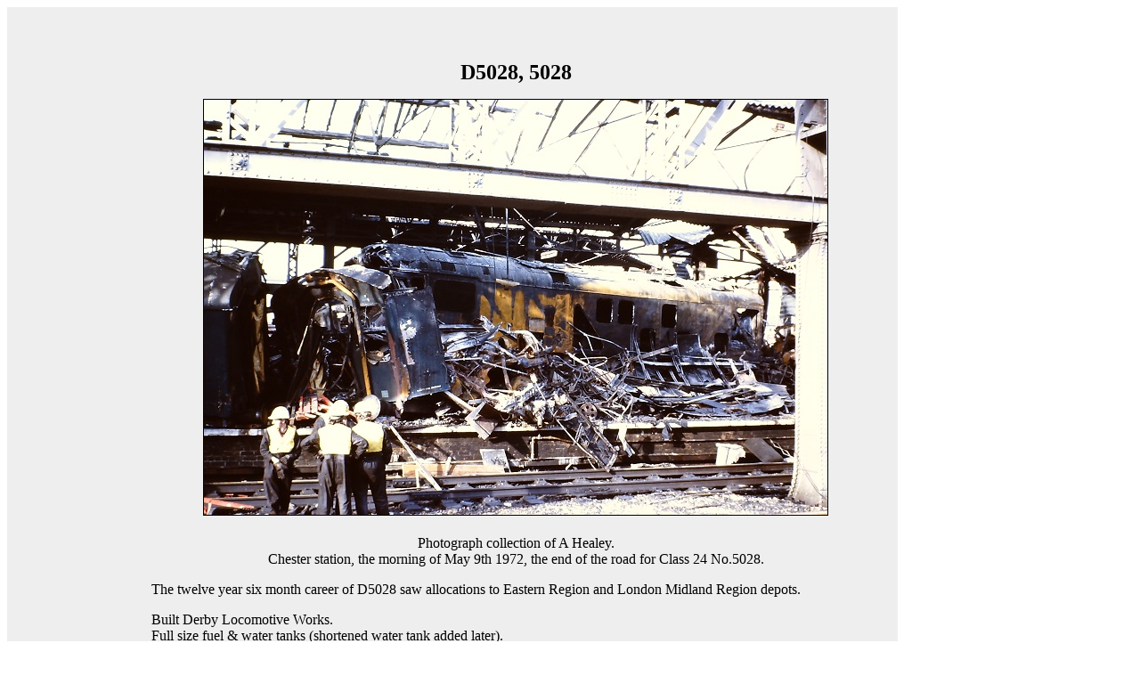

--- FILE ---
content_type: text/html
request_url: https://derbysulzers.com/5028.html
body_size: 5038
content:


<!DOCTYPE html>
<html>
<body>
 
<table style="width:1000px;" cellpadding="20" cellspacing="0">
<tr>
<td colspan="2" style="background-color:#eeeeee;">
<h1 style="margin:0;padding:0;">  </h1>
</td>
</tr>

<tr>
<td style="background-color:#eeeeee;width:100px;vertical-align:top;">
<b>  </b><br>

</td>
<td style="background-color:#eeeeee;height:200px;width:800px;vertical-align:top;">

<title>D5028, 5028</title>

<meta name=viewport content="width=device-width, initial-scale=1">

</head>

<center><b><font size="5">D5028, 5028</b></font size></center><p>

<body>

<center><img src="5028platform.jpg" width="700" height="466" border="1"></center><br>
<center>Photograph collection of A Healey. </center>

<center>Chester station, the morning of May 9th 1972, the end of the road for Class 24 No.5028. </center><p>

The twelve year six month career of D5028 saw allocations to Eastern Region and London Midland Region depots.<p>

Built Derby Locomotive Works.<br>
Full size fuel & water tanks (shortened water tank added later).<br>
Four upper and four lower air filters on non-BIS side, three upper and four lower on BIS side. <br>
Gangway doors not removed.<br>
Noted 1964 with Athermos axleboxes (both bogies), SKF axleboxes by 1969.<br>
Circular gauge on fuel tank.<br>
Roof modification (above generator/brake cubicle): original style retained until withdrawn (raised panels).<br>
Time between last Classified repair and withdrawal: 44 months.<br>
Time between withdrawal & scrapping: 2 months.<p>

<b>Allocations</b><p>

The frames for D5028 were laid down during the summer of 1959 at Derby Works. D5028 was new to Ipswich (32B) on November 13th 1959. Further transfers were:<p>

September 1960 to Stratford (30A). <br>
March 1961 to Willesden (1A) on loan, made permanent May 1961. <br>
January 1966 to Bletchley (1E).<br>
April 1966 to London Division (D01). <br>
July 1966 to Birmingham Division (D02).<br>
August 1967 to Stoke Division (D05).<br>
June 4th 1972 - withdrawn.<p>

Renumbered February 23rd 1974.<p>

After withdrawal the remains of 5028 were stored at Chester until August 14th 1972 when it was forwarded to Crewe Works and broken up there by the end of August 1972. <p>

Movement: 5028 Chester - Crewe Works August 14th 1972 by Class 47 No.1856.<p> 

<b>Works Visits</b><p>

Works visits (records incomplete).<p>

Noted Derby Works April, May & August 1962.<br>
Noted Derby Works August 1963.<br>
Noted Derby Works January, March & August 1965.<br>
Noted Derby Works September 1968.<p>

<b>Highlights</b><p>

<b>1959</b><br>
D5028 was delivered to Ipswich (32B) during mid-November. <p>

<b>1961</b><br>
On March 29th D5028 worked the 20.01 Euston - Tring.<p>

<b>1963</b><br>
On the afternoon of October 23rd D5028 was at South Hampstead with empty coaching stock.<p> 

<b>1964</b><br>
On April 21st D5028 worked the 3B19 10.53 Euston - Rugby parcels.<p>

On April 22nd D5028 worked the 3B19 10.53 Euston - Rugby parcels.<p>

On April 24th D5028 worked the 3B19 10.53 Euston - Rugby parcels.<p>

On May 1st D5028 worked the 3B19 10.53 Euston - Rugby parcels.<p>

On May 2nd D5028 worked the five coach 2B54 06.33 Northampton - Coventry.<p> 

On May 6th D5028 worked the nine coach 16.50 Northampton - Birmingham New Street.<p>

On May 9th D5028 and another Class 24 were northbound at Wembley with passenger stock.<p> 

Condition May: green livery with small yellow warning panel with curved upper corners, bottom of panel partially covers frame level stripe, gangway doors present, full size fuel and water tanks, no blanking plates, hand/footholds present, ridge sided sandboxes, two-rung bogie mounted footsteps, Athermos axleboxes fitted.<p>

On July 3rd D5028 & 44762 were noted at Rugby with the 4S68 14.18 Camden - Sighthill freight.<p>

Noted at Camden on the morning of July 14th were D5026, D5028, D5035, D5073 & D5076.<p>

<b>1965</b><br>
On the afternoon of November 20th D5028 was at Bletchley with the stock for the 17.22 Bletchley - Euston.<p>

<b>1966</b><br>
Class 24s stabled at Tyseley on November 27th were D5018, D5023, D5028 & D5143.<p> 

<b>1967</b><br>
With the WCML electrification progressing northwards the new home for the majority of the LMR Class 24s would be the Stoke Division. A great many were re-allocated there during 1967 including D5028 during August.<p>

On the morning of August 5th D5028 was stabled at Crewe.<p>

<b>1968</b><p>

<center><img src="5028derby.jpg" width="700" height="431" border="1"></center><br>
<center>Photograph courtesy Tony Sayer. </center>
D5028 undergoing repair at Derby Works on August 31st 1968. This would be its last major repair, including much repanelling in the vicinity of the radiators, its green paint would be replaced by the familiar blue & yellow. This was the occasion of the annual Horticultural Show and Works Open Day.<P>

<b>1969</b><br>
On the afternoon of April 23rd 5028, 854 & 438 were light engines at Crewe.<p>

<center><img src="5028crewesmall.jpg" width="560" height="377" border="1"></center><br>
<center>Photograph courtesy Grahame Wareham</center>
<center>After its visit to Derby Works in 1969 5028 was outshopped in blue livery with two BR emblems and two numbers on each side. It is seen here at Crewe during August 1969. </center><p>

Condition August: blue/yellow livery, two numbers on each bodyside, BR emblem on each cabside, gangway doors present, full size fuel tank with circular gauge, shortened fuel tank, no blanking plates, hand/footholds present, straight sided sandboxes, three-rung bogie mounted footsteps.<p>

<b>1970</b><br>
On the evening of May 4th 5028 & 5003 were at Crewe with a down freight.<p>

On June 22nd 5028 & 5056 were stabled at Crewe north holding sidings.<p>

<b>1972</b><br>
Thirteen years of anonymity and obscurity came to an end for 5028 on the evening of May 8th 1972 when it ran away on the approach to Chester station and caused considerable damage to itself, several diesel multiple units and much of the station fabric around Platforms 10 & 11.<P>

5028 had been in charge of the 8D66 19.31 Ellesmere Port to Mold Junction freight consisting of thirty eight vehicles including several tank wagons loaded with petroleum products. The train had been made up at Ellesmere Port East Yard with a total weight of 980 tons. For this train on the route to Helsby the total weight limit permissible for a Class 24 was 1,150 tons. Beyond the reversal at Helsby the train required a fitted head to allow operation to Mold Jct, this was achieved by the five vacuum brake fitted tank wagons which would be next to the locomotive after the reversal at Helsby, providing a brake force of 134 tons.  At Helsby the sequence of events was set in motion when the reversal took place but the vacuum hoses were not connected between the locomotive and the tank wagons. For reasons undetermined both the driver and guard were aware that a fitted head was required beyond Helsby to safely control this train, but the train set off without this being established and without a brake test being carried out.<P>

About a mile and a half from Chester station the grade on the line from Mickle Trafford falls at 1 in 100 for about a mile, it was on this grade that control of the train was lost, with the driver sounding a series of short blasts on the locomotive horn, indicating the train was running away. Unfortunately the means of putting the runaway train on to one of the through lines was prevented by the movement of a diesel multiple unit betweens Platform's 11 & 13. With the freight train routed into the bay Platform 11 events happened swiftly, the driver and a second railman jumped from the locomotive as it entered the platform at about 20mph.<P>

Standing at the end of the platform were empty diesel multiple units 56229 & 50946. The trailer composite (56229) lost both bogies with major damage to the underfloor equipment occurring when it was pushed over the buffer stops onto the platform and coming to rest embedded in the wall of the refreshment room. The motor brake second (50946) was completely demolished as 5028 rode up over it. The brake van next to the locomotive was severely damaged, four of the tank wagons sustained damage from the collision, particularly to the running gear. Despite the severity of the collision none of the loaded tanks were punctured. <P>

Shortly after the collision fire broke out under the remains of the diesel multiple unit crushed by 5028. A locomotive waiting at the east end of the station was used to haul back thirty five wagons of the freight train, the split being made between the third & fourth tank wagon. Passengers from the diesel multiple unit standing at Platform 10 were quickly evacuated to the running lines in the centre of the station. A postal worker was trapped on the platform between the diesel multiple unit and an overturned BRUTE trolley loaded with mail bags. Rescue attempts were unsuccesful until the front two coaches of the diesel multiple unit were separated from the other three, creating room to free the postal worker. <p> 

Although the three Esso tanks remained unpunctured the fire was intense enough to heat the contents of the second tank, pressurising the liquid which then ignited after being released through the pressure relief valve. The first tank, lying on its side lost some of its contents through the syphon pipe, and was ignited from the original fire source. The third tank suffered no spillage or leakage due to the efforts of the fire service, using foam and water to contain the fire. The fire was contained just prior to midnight and finally extinguished about thirty minutes later, although the tanks remained in a dangerous condition for a further nine hours.<P>

For 5028 the examination next morning revealed it to be a total loss. The leading cab was severely crushed, the trailing cab had lost most of its aluminium structure in the fire, which also destroyed (melted?) the radiators and buckled the engineroom floor. The brake gear had been badly damaged in the collision though it did not reveal signs of heavy braking. A 'C' examination had been carried out at Crewe on April 26th, the brakes were reported as 'weak' on May 4th but were found to be in good order when examined as part of an 'A' exam on the same date. No other reports were recorded to the date of the accident.<P>

<center><img src="5028chester.jpg" width="560" height="434" border="1"></center><br>
The No.2 end of 5028 shows the damage sustained in hitting the diesel multiple unit, parts of which are visible in the photograph. The fire started under the far end of the locomotive, destroying much of the fabric of the No. 1 end cab and the radiators behind the bulkhead.<P>

<center><img src="5028oiltanks.jpg" width="560" height="447" border="1"></center><br>
The three tank wagons which the Fire Service fought hard to keep cool are seen here, the nearest one still shows the bed of foam laid down underneath them to keep them as cool as possible. The burned remains of railcar 51195, which formed part of the five car 19.15 Bangor - Crewe, is visible on the left. Six diesel multiple unit vehicles were written off in this accident (50407/946, 51195, 56154/229/338) - all were removed to Cashmore's Great Bridge yard and broken up by December 1972. Both the above views are taken from the official accident report.<p>

<center><img src="chesteraccident.jpg" width="560" height="388" border="1"></center><br>
The text has gone missing which accompanied this newspaper cutting but presumes it comes from the Royal Mail's newspaper and features one of the postal workers involved in the events of May 8th, with much of the devastation still apparent. <P>

5028 was withdrawn during June, on August 14th 1972 the remains of 5028 were removed to Crewe Works by Class 47 No.1856. The locomotive was broken up by early September 1972.<p>

<img src="greenbar.gif" width="100%"Height="6" ><p>

<center><img src="5028chesterwreck.jpg" width="700" height="443" border="1"></center><br>
<center>Photograph courtesy Steve Jordan. </center>
<left>The unfortunate 5028 has been extracted from the station and now awaits removal to Crewe Works, fit for only one thing. Repair limitations on the Type 2s were reached if both cabs and sub-floor needed replacement - 5028 requires a little more than that. It is perhaps remarkable that this locomotive was allowed to make that last journey to Crewe. </left><p>

<center><img src="5028chesteryard72.jpg" width="700" height="467" border="1"></center><br>
<center>Photograph courtesy A Healey. </center>
<left>5028 & 56229 await removal from a yard west of Chester station. Remarkably 5028 would be taken to Crewe Works for scrapping, whilst 56229 and the other multiple units would be scrapped at Cashmores, Great Bridge.</left><p>


<center><img src="25060chesterview.jpg" width="700" height="446" border="1"></center><br>
<center>Photograph courtesy P.O'Garra. </center>
<left>25060 stands on the center roads at the east end of Chester station on a gloomy September day in 1984. The photographer is standing on Platform 10 which on the day of 5028's runaway was occupied by the 19.15 Bangor to Crewe multiple unit. The runaway train ran into Platform 11, seen here to the left of the photographer colliding with an empty two car diesel multiple unit. At the time of the runaway Chester No.2 signalbox would have been dominant center left in this photograph. </left><p>

<center><img src="25904chesterview.jpg" width="700" height="469" border="1"></center><br>
<center>Photograph courtesy Ian Hammond. </center>
<left>Looking the other way now, 25904 & 25910 occupy the platform used by the Bangor - Crewe service, to the right is where 5028 ran into the bay platform occupied by M56229 & M50496, both written of as was a considerable portion of the station roof, additionally M56229 demolished 35 feet of the refreshment room wall and bringing down part of the ceiling.</left><p>

flk 0222<p>

Page added September 13th 2016.<br>
Last updated February 13th 2024.<p>

<a href="24027.html">Back to 24027</a><br>
<a href="24029.html">Forward to 24029</a><p>

<a href="Pic.html">Return to site menu</a><p>

</td></tr>

<tr>
<td colspan="2" style="background-color:#eeeeee;text-align:center;">

</td>
</tr>
</table>
 
</body>
</html>










